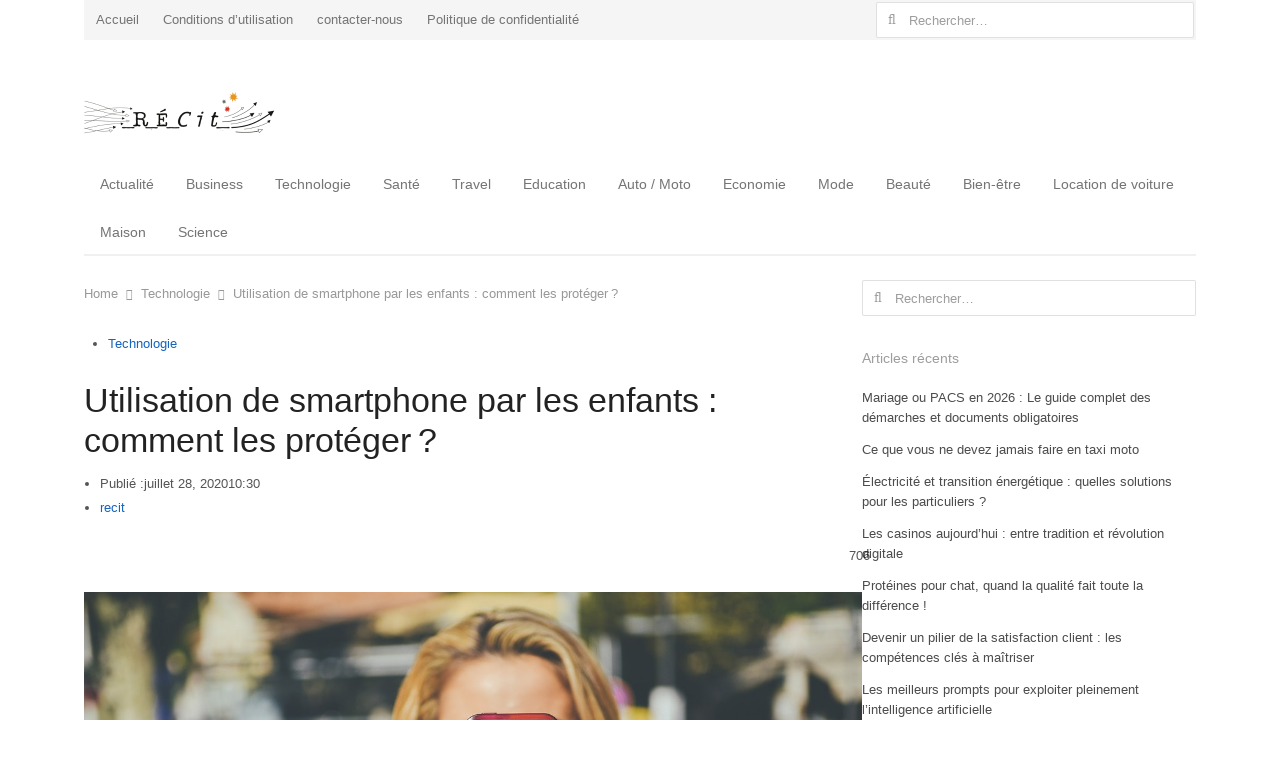

--- FILE ---
content_type: text/html; charset=UTF-8
request_url: https://www.recit.net/utilisation-de-smartphone-enfants-proteger/
body_size: 15647
content:
<!DOCTYPE html>
<html lang="fr-FR" prefix="og: http://ogp.me/ns#" class="no-js">
<head>

<meta name="google-site-verification" content="kK87LSrPOF9w17sy_212xDukudahl_eYKdgYIu2hnSA" />
	<meta charset="UTF-8">
	        <meta name="viewport" content="width=device-width, initial-scale=1, maximum-scale=1" />
    	<link rel="profile" href="https://gmpg.org/xfn/11">
	<link rel="pingback" href="https://www.recit.net/xmlrpc.php">
	<!--[if lt IE 9]>
	<script src="https://www.recit.net/wp-content/themes/newsplus/js/html5.js"></script>
	<![endif]-->
	<title>Utilisation de smartphone par les enfants : comment les protéger ? - Accueil -RECit.net | Actualités et Infos en France et dans le monde</title>
<meta name='robots' content='max-image-preview:large' />

<!-- This site is optimized with the Yoast SEO Premium plugin v4.8 - https://yoast.com/wordpress/plugins/seo/ -->
<link rel="canonical" href="https://www.recit.net/utilisation-de-smartphone-enfants-proteger/" />
<meta property="og:locale" content="fr_FR" />
<meta property="og:type" content="article" />
<meta property="og:title" content="Utilisation de smartphone par les enfants : comment les protéger ? - Accueil -RECit.net | Actualités et Infos en France et dans le monde" />
<meta property="og:description" content="De nos jours, les smartphones font partie intégrante du quotidien et même les enfants en réclament. Quand vous estimez qu’un enfant à l’âge de posséder un téléphone connecté, le plus dur est de pouvoir le protéger des travers. Découvrez dans cet article comment y parvenir. L’activation du contrôle parental via l’opérateur télécom Lorsque vous faites &hellip;" />
<meta property="og:url" content="https://www.recit.net/utilisation-de-smartphone-enfants-proteger/" />
<meta property="og:site_name" content="Accueil -RECit.net | Actualités et Infos en France et dans le monde" />
<meta property="article:publisher" content="https://www.facebook.com/recit.net/" />
<meta property="article:section" content="Technologie" />
<meta property="article:published_time" content="2020-07-28T10:30:11+00:00" />
<meta property="article:modified_time" content="2020-07-28T10:30:44+00:00" />
<meta property="og:updated_time" content="2020-07-28T10:30:44+00:00" />
<meta property="og:image" content="https://www.recit.net/wp-content/uploads/2020/07/2b6ed6f7c53e05eab4edf395d76c454b.jpeg" />
<meta property="og:image:width" content="1280" />
<meta property="og:image:height" content="854" />
<meta name="twitter:card" content="summary_large_image" />
<meta name="twitter:description" content="De nos jours, les smartphones font partie intégrante du quotidien et même les enfants en réclament. Quand vous estimez qu’un enfant à l’âge de posséder un téléphone connecté, le plus dur est de pouvoir le protéger des travers. Découvrez dans cet article comment y parvenir. L’activation du contrôle parental via l’opérateur télécom Lorsque vous faites [&hellip;]" />
<meta name="twitter:title" content="Utilisation de smartphone par les enfants : comment les protéger ? - Accueil -RECit.net | Actualités et Infos en France et dans le monde" />
<meta name="twitter:image" content="https://www.recit.net/wp-content/uploads/2020/07/2b6ed6f7c53e05eab4edf395d76c454b.jpeg" />
<meta property="DC.date.issued" content="2020-07-28T10:30:11+00:00" />
<!-- / Yoast SEO Premium plugin. -->

<link rel='dns-prefetch' href='//s.w.org' />
<link rel="alternate" type="application/rss+xml" title="Accueil -RECit.net | Actualités et Infos en France et dans le monde &raquo; Flux" href="https://www.recit.net/feed/" />
<link rel="alternate" type="application/rss+xml" title="Accueil -RECit.net | Actualités et Infos en France et dans le monde &raquo; Flux des commentaires" href="https://www.recit.net/comments/feed/" />
<script type="text/javascript">
window._wpemojiSettings = {"baseUrl":"https:\/\/s.w.org\/images\/core\/emoji\/13.1.0\/72x72\/","ext":".png","svgUrl":"https:\/\/s.w.org\/images\/core\/emoji\/13.1.0\/svg\/","svgExt":".svg","source":{"concatemoji":"https:\/\/www.recit.net\/wp-includes\/js\/wp-emoji-release.min.js?ver=5.9.12"}};
/*! This file is auto-generated */
!function(e,a,t){var n,r,o,i=a.createElement("canvas"),p=i.getContext&&i.getContext("2d");function s(e,t){var a=String.fromCharCode;p.clearRect(0,0,i.width,i.height),p.fillText(a.apply(this,e),0,0);e=i.toDataURL();return p.clearRect(0,0,i.width,i.height),p.fillText(a.apply(this,t),0,0),e===i.toDataURL()}function c(e){var t=a.createElement("script");t.src=e,t.defer=t.type="text/javascript",a.getElementsByTagName("head")[0].appendChild(t)}for(o=Array("flag","emoji"),t.supports={everything:!0,everythingExceptFlag:!0},r=0;r<o.length;r++)t.supports[o[r]]=function(e){if(!p||!p.fillText)return!1;switch(p.textBaseline="top",p.font="600 32px Arial",e){case"flag":return s([127987,65039,8205,9895,65039],[127987,65039,8203,9895,65039])?!1:!s([55356,56826,55356,56819],[55356,56826,8203,55356,56819])&&!s([55356,57332,56128,56423,56128,56418,56128,56421,56128,56430,56128,56423,56128,56447],[55356,57332,8203,56128,56423,8203,56128,56418,8203,56128,56421,8203,56128,56430,8203,56128,56423,8203,56128,56447]);case"emoji":return!s([10084,65039,8205,55357,56613],[10084,65039,8203,55357,56613])}return!1}(o[r]),t.supports.everything=t.supports.everything&&t.supports[o[r]],"flag"!==o[r]&&(t.supports.everythingExceptFlag=t.supports.everythingExceptFlag&&t.supports[o[r]]);t.supports.everythingExceptFlag=t.supports.everythingExceptFlag&&!t.supports.flag,t.DOMReady=!1,t.readyCallback=function(){t.DOMReady=!0},t.supports.everything||(n=function(){t.readyCallback()},a.addEventListener?(a.addEventListener("DOMContentLoaded",n,!1),e.addEventListener("load",n,!1)):(e.attachEvent("onload",n),a.attachEvent("onreadystatechange",function(){"complete"===a.readyState&&t.readyCallback()})),(n=t.source||{}).concatemoji?c(n.concatemoji):n.wpemoji&&n.twemoji&&(c(n.twemoji),c(n.wpemoji)))}(window,document,window._wpemojiSettings);
</script>
<style type="text/css">
img.wp-smiley,
img.emoji {
	display: inline !important;
	border: none !important;
	box-shadow: none !important;
	height: 1em !important;
	width: 1em !important;
	margin: 0 0.07em !important;
	vertical-align: -0.1em !important;
	background: none !important;
	padding: 0 !important;
}
</style>
	<link rel='stylesheet' id='newsplus-fontawesome-css'  href='https://www.recit.net/wp-content/plugins/newsplus-shortcodes/assets/css/font-awesome.min.css?ver=5.9.12' type='text/css' media='all' />
<link rel='stylesheet' id='newsplus-shortcodes-css'  href='https://www.recit.net/wp-content/plugins/newsplus-shortcodes/assets/css/newsplus-shortcodes.css?ver=5.9.12' type='text/css' media='all' />
<link rel='stylesheet' id='newsplus-owl-carousel-css'  href='https://www.recit.net/wp-content/plugins/newsplus-shortcodes/assets/css/owl.carousel.css' type='text/css' media='all' />
<link rel='stylesheet' id='newsplus-prettyphoto-css'  href='https://www.recit.net/wp-content/plugins/newsplus-shortcodes/assets/css/prettyPhoto.css' type='text/css' media='all' />
<link rel='stylesheet' id='wp-block-library-css'  href='https://www.recit.net/wp-includes/css/dist/block-library/style.min.css?ver=5.9.12' type='text/css' media='all' />
<style id='global-styles-inline-css' type='text/css'>
body{--wp--preset--color--black: #000000;--wp--preset--color--cyan-bluish-gray: #abb8c3;--wp--preset--color--white: #ffffff;--wp--preset--color--pale-pink: #f78da7;--wp--preset--color--vivid-red: #cf2e2e;--wp--preset--color--luminous-vivid-orange: #ff6900;--wp--preset--color--luminous-vivid-amber: #fcb900;--wp--preset--color--light-green-cyan: #7bdcb5;--wp--preset--color--vivid-green-cyan: #00d084;--wp--preset--color--pale-cyan-blue: #8ed1fc;--wp--preset--color--vivid-cyan-blue: #0693e3;--wp--preset--color--vivid-purple: #9b51e0;--wp--preset--gradient--vivid-cyan-blue-to-vivid-purple: linear-gradient(135deg,rgba(6,147,227,1) 0%,rgb(155,81,224) 100%);--wp--preset--gradient--light-green-cyan-to-vivid-green-cyan: linear-gradient(135deg,rgb(122,220,180) 0%,rgb(0,208,130) 100%);--wp--preset--gradient--luminous-vivid-amber-to-luminous-vivid-orange: linear-gradient(135deg,rgba(252,185,0,1) 0%,rgba(255,105,0,1) 100%);--wp--preset--gradient--luminous-vivid-orange-to-vivid-red: linear-gradient(135deg,rgba(255,105,0,1) 0%,rgb(207,46,46) 100%);--wp--preset--gradient--very-light-gray-to-cyan-bluish-gray: linear-gradient(135deg,rgb(238,238,238) 0%,rgb(169,184,195) 100%);--wp--preset--gradient--cool-to-warm-spectrum: linear-gradient(135deg,rgb(74,234,220) 0%,rgb(151,120,209) 20%,rgb(207,42,186) 40%,rgb(238,44,130) 60%,rgb(251,105,98) 80%,rgb(254,248,76) 100%);--wp--preset--gradient--blush-light-purple: linear-gradient(135deg,rgb(255,206,236) 0%,rgb(152,150,240) 100%);--wp--preset--gradient--blush-bordeaux: linear-gradient(135deg,rgb(254,205,165) 0%,rgb(254,45,45) 50%,rgb(107,0,62) 100%);--wp--preset--gradient--luminous-dusk: linear-gradient(135deg,rgb(255,203,112) 0%,rgb(199,81,192) 50%,rgb(65,88,208) 100%);--wp--preset--gradient--pale-ocean: linear-gradient(135deg,rgb(255,245,203) 0%,rgb(182,227,212) 50%,rgb(51,167,181) 100%);--wp--preset--gradient--electric-grass: linear-gradient(135deg,rgb(202,248,128) 0%,rgb(113,206,126) 100%);--wp--preset--gradient--midnight: linear-gradient(135deg,rgb(2,3,129) 0%,rgb(40,116,252) 100%);--wp--preset--duotone--dark-grayscale: url('#wp-duotone-dark-grayscale');--wp--preset--duotone--grayscale: url('#wp-duotone-grayscale');--wp--preset--duotone--purple-yellow: url('#wp-duotone-purple-yellow');--wp--preset--duotone--blue-red: url('#wp-duotone-blue-red');--wp--preset--duotone--midnight: url('#wp-duotone-midnight');--wp--preset--duotone--magenta-yellow: url('#wp-duotone-magenta-yellow');--wp--preset--duotone--purple-green: url('#wp-duotone-purple-green');--wp--preset--duotone--blue-orange: url('#wp-duotone-blue-orange');--wp--preset--font-size--small: 13px;--wp--preset--font-size--medium: 20px;--wp--preset--font-size--large: 36px;--wp--preset--font-size--x-large: 42px;}.has-black-color{color: var(--wp--preset--color--black) !important;}.has-cyan-bluish-gray-color{color: var(--wp--preset--color--cyan-bluish-gray) !important;}.has-white-color{color: var(--wp--preset--color--white) !important;}.has-pale-pink-color{color: var(--wp--preset--color--pale-pink) !important;}.has-vivid-red-color{color: var(--wp--preset--color--vivid-red) !important;}.has-luminous-vivid-orange-color{color: var(--wp--preset--color--luminous-vivid-orange) !important;}.has-luminous-vivid-amber-color{color: var(--wp--preset--color--luminous-vivid-amber) !important;}.has-light-green-cyan-color{color: var(--wp--preset--color--light-green-cyan) !important;}.has-vivid-green-cyan-color{color: var(--wp--preset--color--vivid-green-cyan) !important;}.has-pale-cyan-blue-color{color: var(--wp--preset--color--pale-cyan-blue) !important;}.has-vivid-cyan-blue-color{color: var(--wp--preset--color--vivid-cyan-blue) !important;}.has-vivid-purple-color{color: var(--wp--preset--color--vivid-purple) !important;}.has-black-background-color{background-color: var(--wp--preset--color--black) !important;}.has-cyan-bluish-gray-background-color{background-color: var(--wp--preset--color--cyan-bluish-gray) !important;}.has-white-background-color{background-color: var(--wp--preset--color--white) !important;}.has-pale-pink-background-color{background-color: var(--wp--preset--color--pale-pink) !important;}.has-vivid-red-background-color{background-color: var(--wp--preset--color--vivid-red) !important;}.has-luminous-vivid-orange-background-color{background-color: var(--wp--preset--color--luminous-vivid-orange) !important;}.has-luminous-vivid-amber-background-color{background-color: var(--wp--preset--color--luminous-vivid-amber) !important;}.has-light-green-cyan-background-color{background-color: var(--wp--preset--color--light-green-cyan) !important;}.has-vivid-green-cyan-background-color{background-color: var(--wp--preset--color--vivid-green-cyan) !important;}.has-pale-cyan-blue-background-color{background-color: var(--wp--preset--color--pale-cyan-blue) !important;}.has-vivid-cyan-blue-background-color{background-color: var(--wp--preset--color--vivid-cyan-blue) !important;}.has-vivid-purple-background-color{background-color: var(--wp--preset--color--vivid-purple) !important;}.has-black-border-color{border-color: var(--wp--preset--color--black) !important;}.has-cyan-bluish-gray-border-color{border-color: var(--wp--preset--color--cyan-bluish-gray) !important;}.has-white-border-color{border-color: var(--wp--preset--color--white) !important;}.has-pale-pink-border-color{border-color: var(--wp--preset--color--pale-pink) !important;}.has-vivid-red-border-color{border-color: var(--wp--preset--color--vivid-red) !important;}.has-luminous-vivid-orange-border-color{border-color: var(--wp--preset--color--luminous-vivid-orange) !important;}.has-luminous-vivid-amber-border-color{border-color: var(--wp--preset--color--luminous-vivid-amber) !important;}.has-light-green-cyan-border-color{border-color: var(--wp--preset--color--light-green-cyan) !important;}.has-vivid-green-cyan-border-color{border-color: var(--wp--preset--color--vivid-green-cyan) !important;}.has-pale-cyan-blue-border-color{border-color: var(--wp--preset--color--pale-cyan-blue) !important;}.has-vivid-cyan-blue-border-color{border-color: var(--wp--preset--color--vivid-cyan-blue) !important;}.has-vivid-purple-border-color{border-color: var(--wp--preset--color--vivid-purple) !important;}.has-vivid-cyan-blue-to-vivid-purple-gradient-background{background: var(--wp--preset--gradient--vivid-cyan-blue-to-vivid-purple) !important;}.has-light-green-cyan-to-vivid-green-cyan-gradient-background{background: var(--wp--preset--gradient--light-green-cyan-to-vivid-green-cyan) !important;}.has-luminous-vivid-amber-to-luminous-vivid-orange-gradient-background{background: var(--wp--preset--gradient--luminous-vivid-amber-to-luminous-vivid-orange) !important;}.has-luminous-vivid-orange-to-vivid-red-gradient-background{background: var(--wp--preset--gradient--luminous-vivid-orange-to-vivid-red) !important;}.has-very-light-gray-to-cyan-bluish-gray-gradient-background{background: var(--wp--preset--gradient--very-light-gray-to-cyan-bluish-gray) !important;}.has-cool-to-warm-spectrum-gradient-background{background: var(--wp--preset--gradient--cool-to-warm-spectrum) !important;}.has-blush-light-purple-gradient-background{background: var(--wp--preset--gradient--blush-light-purple) !important;}.has-blush-bordeaux-gradient-background{background: var(--wp--preset--gradient--blush-bordeaux) !important;}.has-luminous-dusk-gradient-background{background: var(--wp--preset--gradient--luminous-dusk) !important;}.has-pale-ocean-gradient-background{background: var(--wp--preset--gradient--pale-ocean) !important;}.has-electric-grass-gradient-background{background: var(--wp--preset--gradient--electric-grass) !important;}.has-midnight-gradient-background{background: var(--wp--preset--gradient--midnight) !important;}.has-small-font-size{font-size: var(--wp--preset--font-size--small) !important;}.has-medium-font-size{font-size: var(--wp--preset--font-size--medium) !important;}.has-large-font-size{font-size: var(--wp--preset--font-size--large) !important;}.has-x-large-font-size{font-size: var(--wp--preset--font-size--x-large) !important;}
</style>
<link rel='stylesheet' id='anthemes_shortcode_styles-css'  href='https://www.recit.net/wp-content/plugins/anthemes-shortcodes/includes/css/anthemes-shortcodes.css?ver=5.9.12' type='text/css' media='all' />
<link rel='stylesheet' id='contact-form-7-css'  href='https://www.recit.net/wp-content/plugins/contact-form-7/includes/css/styles.css?ver=5.5.6' type='text/css' media='all' />
<link rel='stylesheet' id='dashicons-css'  href='https://www.recit.net/wp-includes/css/dashicons.min.css?ver=5.9.12' type='text/css' media='all' />
<link rel='stylesheet' id='post-views-counter-frontend-css'  href='https://www.recit.net/wp-content/plugins/post-views-counter/css/frontend.css?ver=1.3.11' type='text/css' media='all' />
<link rel='stylesheet' id='thumbs_rating_styles-css'  href='https://www.recit.net/wp-content/plugins/thumbs-rating/css/style.css?ver=1.0.0' type='text/css' media='all' />
<link rel='stylesheet' id='wp-pagenavi-css'  href='https://www.recit.net/wp-content/plugins/wp-pagenavi/pagenavi-css.css?ver=2.70' type='text/css' media='all' />
<link rel='stylesheet' id='wp_review-style-css'  href='https://www.recit.net/wp-content/plugins/wp-review/public/css/wp-review.css?ver=5.3.5' type='text/css' media='all' />
<link rel='stylesheet' id='newsplus-style-css'  href='https://www.recit.net/wp-content/themes/newsplus/style.css?ver=5.9.12' type='text/css' media='all' />
<!--[if lt IE 9]>
<link rel='stylesheet' id='newsplus-ie-css'  href='https://www.recit.net/wp-content/themes/newsplus/css/ie.css?ver=5.9.12' type='text/css' media='all' />
<![endif]-->
<link rel='stylesheet' id='newsplus-responsive-css'  href='https://www.recit.net/wp-content/themes/newsplus/responsive.css?ver=5.9.12' type='text/css' media='all' />
<link rel='stylesheet' id='newsplus-user-css'  href='https://www.recit.net/wp-content/themes/newsplus/user.css?ver=5.9.12' type='text/css' media='all' />
<link rel='stylesheet' id='kc-general-css'  href='https://www.recit.net/wp-content/plugins/kingcomposer/assets/frontend/css/kingcomposer.min.css?ver=2.9.6' type='text/css' media='all' />
<link rel='stylesheet' id='kc-animate-css'  href='https://www.recit.net/wp-content/plugins/kingcomposer/assets/css/animate.css?ver=2.9.6' type='text/css' media='all' />
<link rel='stylesheet' id='kc-icon-1-css'  href='https://www.recit.net/wp-content/plugins/kingcomposer/assets/css/icons.css?ver=2.9.6' type='text/css' media='all' />
<script type='text/javascript' src='https://www.recit.net/wp-includes/js/jquery/jquery.min.js?ver=3.6.0' id='jquery-core-js'></script>
<script type='text/javascript' src='https://www.recit.net/wp-includes/js/jquery/jquery-migrate.min.js?ver=3.3.2' id='jquery-migrate-js'></script>
<script type='text/javascript' id='thumbs_rating_scripts-js-extra'>
/* <![CDATA[ */
var thumbs_rating_ajax = {"ajax_url":"https:\/\/www.recit.net\/wp-admin\/admin-ajax.php","nonce":"1e2aa8c4c7"};
/* ]]> */
</script>
<script type='text/javascript' src='https://www.recit.net/wp-content/plugins/thumbs-rating/js/general.js?ver=4.0.1' id='thumbs_rating_scripts-js'></script>
<link rel="https://api.w.org/" href="https://www.recit.net/wp-json/" /><link rel="alternate" type="application/json" href="https://www.recit.net/wp-json/wp/v2/posts/3243" /><link rel="EditURI" type="application/rsd+xml" title="RSD" href="https://www.recit.net/xmlrpc.php?rsd" />
<link rel="wlwmanifest" type="application/wlwmanifest+xml" href="https://www.recit.net/wp-includes/wlwmanifest.xml" /> 
<meta name="generator" content="WordPress 5.9.12" />
<link rel='shortlink' href='https://www.recit.net/?p=3243' />
<link rel="alternate" type="application/json+oembed" href="https://www.recit.net/wp-json/oembed/1.0/embed?url=https%3A%2F%2Fwww.recit.net%2Futilisation-de-smartphone-enfants-proteger%2F" />
<link rel="alternate" type="text/xml+oembed" href="https://www.recit.net/wp-json/oembed/1.0/embed?url=https%3A%2F%2Fwww.recit.net%2Futilisation-de-smartphone-enfants-proteger%2F&#038;format=xml" />
<script type="text/javascript">var kc_script_data={ajax_url:"https://www.recit.net/wp-admin/admin-ajax.php"}</script>		<style type="text/css">
			.primary-nav {
				background-color:;
			}
			ul.nav-menu > li > a {
				text-shadow: none;
				color:;
			}
			.primary-nav li:hover > a {
				color:;
				border-bottom-color: ;
			}
			ul.nav-menu > li.current-menu-item > a,
			ul.nav-menu > li.current-menu-ancestor > a,
			ul.nav-menu > li.current_page_item > a,
			ul.nav-menu > li.current_page_ancestor > a {
				border-bottom-color: ;
				color:  ;
			}
			.primary-nav li ul {
				background-color:;
			}
			.primary-nav li ul li a {
				color:;
			}
			.primary-nav li ul li:hover > a {
				color:;
				background-color:;
			}
			.sb-title {
				color:;
			}
			#secondary {
				color:;
				background-color:;
			}
			#secondary .sep {
				color:;
			}
			#secondary .widget a,
			#secondary .widget ul a {
				color:;
			}
			#secondary .widget a:hover,
			#secondary .widget ul a:hover {
				color:;
			}
			.sc-title {
				color:;
			}
			#secondary .widget ul li,
			#secondary .post-list > li:after {
				border-bottom-color: ;
			}
		
			#secondary .widget ul ul {
				border-top-color: ;
			}
			#footer {
				color:;
				background-color:;
			}
			body.is-stretched.custom-background {
				background-color:;
			}
			#footer a {
				color:;
			}
			#footer a:hover {
				color:;
			}
		</style>
				<style type="text/css">
		.sp-label-archive { color:;background:;}.sp-post .entry-content, .sp-post .card-content, .sp-post.entry-classic{background:;}.main-row,.two-sidebars .primary-row { margin: 0 -0px; }#primary:not(.full-width), #container, #sidebar, .two-sidebars #content, .two-sidebars #sidebar-b, .entry-header.full-header, .ad-area-above-content { padding: 0 0px; }		</style>
		<!--[if lt IE 9]>
	<script src="https://html5shim.googlecode.com/svn/trunk/html5.js"></script>
	<![endif]-->

		<style>
			#wp-admin-bar-pvc-post-views .pvc-graph-container { padding-top: 6px; padding-bottom: 6px; position: relative; display: block; height: 100%; box-sizing: border-box; }
			#wp-admin-bar-pvc-post-views .pvc-line-graph {
				display: inline-block;
				width: 1px;
				margin-right: 1px;
				background-color: #ccc;
				vertical-align: baseline;
			}
			#wp-admin-bar-pvc-post-views .pvc-line-graph:hover { background-color: #eee; }
			#wp-admin-bar-pvc-post-views .pvc-line-graph-0 { height: 1% }
			#wp-admin-bar-pvc-post-views .pvc-line-graph-1 { height: 5% }
			#wp-admin-bar-pvc-post-views .pvc-line-graph-2 { height: 10% }
			#wp-admin-bar-pvc-post-views .pvc-line-graph-3 { height: 15% }
			#wp-admin-bar-pvc-post-views .pvc-line-graph-4 { height: 20% }
			#wp-admin-bar-pvc-post-views .pvc-line-graph-5 { height: 25% }
			#wp-admin-bar-pvc-post-views .pvc-line-graph-6 { height: 30% }
			#wp-admin-bar-pvc-post-views .pvc-line-graph-7 { height: 35% }
			#wp-admin-bar-pvc-post-views .pvc-line-graph-8 { height: 40% }
			#wp-admin-bar-pvc-post-views .pvc-line-graph-9 { height: 45% }
			#wp-admin-bar-pvc-post-views .pvc-line-graph-10 { height: 50% }
			#wp-admin-bar-pvc-post-views .pvc-line-graph-11 { height: 55% }
			#wp-admin-bar-pvc-post-views .pvc-line-graph-12 { height: 60% }
			#wp-admin-bar-pvc-post-views .pvc-line-graph-13 { height: 65% }
			#wp-admin-bar-pvc-post-views .pvc-line-graph-14 { height: 70% }
			#wp-admin-bar-pvc-post-views .pvc-line-graph-15 { height: 75% }
			#wp-admin-bar-pvc-post-views .pvc-line-graph-16 { height: 80% }
			#wp-admin-bar-pvc-post-views .pvc-line-graph-17 { height: 85% }
			#wp-admin-bar-pvc-post-views .pvc-line-graph-18 { height: 90% }
			#wp-admin-bar-pvc-post-views .pvc-line-graph-19 { height: 95% }
			#wp-admin-bar-pvc-post-views .pvc-line-graph-20 { height: 100% }
		</style><style type="text/css"></style></head>

<body class="post-template-default single single-post postid-3243 single-format-standard kc-css-system is-boxed split-70-30 layout-ca scheme-customizer">
	<svg xmlns="http://www.w3.org/2000/svg" viewBox="0 0 0 0" width="0" height="0" focusable="false" role="none" style="visibility: hidden; position: absolute; left: -9999px; overflow: hidden;" ><defs><filter id="wp-duotone-dark-grayscale"><feColorMatrix color-interpolation-filters="sRGB" type="matrix" values=" .299 .587 .114 0 0 .299 .587 .114 0 0 .299 .587 .114 0 0 .299 .587 .114 0 0 " /><feComponentTransfer color-interpolation-filters="sRGB" ><feFuncR type="table" tableValues="0 0.49803921568627" /><feFuncG type="table" tableValues="0 0.49803921568627" /><feFuncB type="table" tableValues="0 0.49803921568627" /><feFuncA type="table" tableValues="1 1" /></feComponentTransfer><feComposite in2="SourceGraphic" operator="in" /></filter></defs></svg><svg xmlns="http://www.w3.org/2000/svg" viewBox="0 0 0 0" width="0" height="0" focusable="false" role="none" style="visibility: hidden; position: absolute; left: -9999px; overflow: hidden;" ><defs><filter id="wp-duotone-grayscale"><feColorMatrix color-interpolation-filters="sRGB" type="matrix" values=" .299 .587 .114 0 0 .299 .587 .114 0 0 .299 .587 .114 0 0 .299 .587 .114 0 0 " /><feComponentTransfer color-interpolation-filters="sRGB" ><feFuncR type="table" tableValues="0 1" /><feFuncG type="table" tableValues="0 1" /><feFuncB type="table" tableValues="0 1" /><feFuncA type="table" tableValues="1 1" /></feComponentTransfer><feComposite in2="SourceGraphic" operator="in" /></filter></defs></svg><svg xmlns="http://www.w3.org/2000/svg" viewBox="0 0 0 0" width="0" height="0" focusable="false" role="none" style="visibility: hidden; position: absolute; left: -9999px; overflow: hidden;" ><defs><filter id="wp-duotone-purple-yellow"><feColorMatrix color-interpolation-filters="sRGB" type="matrix" values=" .299 .587 .114 0 0 .299 .587 .114 0 0 .299 .587 .114 0 0 .299 .587 .114 0 0 " /><feComponentTransfer color-interpolation-filters="sRGB" ><feFuncR type="table" tableValues="0.54901960784314 0.98823529411765" /><feFuncG type="table" tableValues="0 1" /><feFuncB type="table" tableValues="0.71764705882353 0.25490196078431" /><feFuncA type="table" tableValues="1 1" /></feComponentTransfer><feComposite in2="SourceGraphic" operator="in" /></filter></defs></svg><svg xmlns="http://www.w3.org/2000/svg" viewBox="0 0 0 0" width="0" height="0" focusable="false" role="none" style="visibility: hidden; position: absolute; left: -9999px; overflow: hidden;" ><defs><filter id="wp-duotone-blue-red"><feColorMatrix color-interpolation-filters="sRGB" type="matrix" values=" .299 .587 .114 0 0 .299 .587 .114 0 0 .299 .587 .114 0 0 .299 .587 .114 0 0 " /><feComponentTransfer color-interpolation-filters="sRGB" ><feFuncR type="table" tableValues="0 1" /><feFuncG type="table" tableValues="0 0.27843137254902" /><feFuncB type="table" tableValues="0.5921568627451 0.27843137254902" /><feFuncA type="table" tableValues="1 1" /></feComponentTransfer><feComposite in2="SourceGraphic" operator="in" /></filter></defs></svg><svg xmlns="http://www.w3.org/2000/svg" viewBox="0 0 0 0" width="0" height="0" focusable="false" role="none" style="visibility: hidden; position: absolute; left: -9999px; overflow: hidden;" ><defs><filter id="wp-duotone-midnight"><feColorMatrix color-interpolation-filters="sRGB" type="matrix" values=" .299 .587 .114 0 0 .299 .587 .114 0 0 .299 .587 .114 0 0 .299 .587 .114 0 0 " /><feComponentTransfer color-interpolation-filters="sRGB" ><feFuncR type="table" tableValues="0 0" /><feFuncG type="table" tableValues="0 0.64705882352941" /><feFuncB type="table" tableValues="0 1" /><feFuncA type="table" tableValues="1 1" /></feComponentTransfer><feComposite in2="SourceGraphic" operator="in" /></filter></defs></svg><svg xmlns="http://www.w3.org/2000/svg" viewBox="0 0 0 0" width="0" height="0" focusable="false" role="none" style="visibility: hidden; position: absolute; left: -9999px; overflow: hidden;" ><defs><filter id="wp-duotone-magenta-yellow"><feColorMatrix color-interpolation-filters="sRGB" type="matrix" values=" .299 .587 .114 0 0 .299 .587 .114 0 0 .299 .587 .114 0 0 .299 .587 .114 0 0 " /><feComponentTransfer color-interpolation-filters="sRGB" ><feFuncR type="table" tableValues="0.78039215686275 1" /><feFuncG type="table" tableValues="0 0.94901960784314" /><feFuncB type="table" tableValues="0.35294117647059 0.47058823529412" /><feFuncA type="table" tableValues="1 1" /></feComponentTransfer><feComposite in2="SourceGraphic" operator="in" /></filter></defs></svg><svg xmlns="http://www.w3.org/2000/svg" viewBox="0 0 0 0" width="0" height="0" focusable="false" role="none" style="visibility: hidden; position: absolute; left: -9999px; overflow: hidden;" ><defs><filter id="wp-duotone-purple-green"><feColorMatrix color-interpolation-filters="sRGB" type="matrix" values=" .299 .587 .114 0 0 .299 .587 .114 0 0 .299 .587 .114 0 0 .299 .587 .114 0 0 " /><feComponentTransfer color-interpolation-filters="sRGB" ><feFuncR type="table" tableValues="0.65098039215686 0.40392156862745" /><feFuncG type="table" tableValues="0 1" /><feFuncB type="table" tableValues="0.44705882352941 0.4" /><feFuncA type="table" tableValues="1 1" /></feComponentTransfer><feComposite in2="SourceGraphic" operator="in" /></filter></defs></svg><svg xmlns="http://www.w3.org/2000/svg" viewBox="0 0 0 0" width="0" height="0" focusable="false" role="none" style="visibility: hidden; position: absolute; left: -9999px; overflow: hidden;" ><defs><filter id="wp-duotone-blue-orange"><feColorMatrix color-interpolation-filters="sRGB" type="matrix" values=" .299 .587 .114 0 0 .299 .587 .114 0 0 .299 .587 .114 0 0 .299 .587 .114 0 0 " /><feComponentTransfer color-interpolation-filters="sRGB" ><feFuncR type="table" tableValues="0.098039215686275 1" /><feFuncG type="table" tableValues="0 0.66274509803922" /><feFuncB type="table" tableValues="0.84705882352941 0.41960784313725" /><feFuncA type="table" tableValues="1 1" /></feComponentTransfer><feComposite in2="SourceGraphic" operator="in" /></filter></defs></svg>    <div id="page" class="hfeed site clear">
            <div id="utility-top" class="top-nav">
            <div class="wrap clear">
                                <nav id="optional-nav" class="secondary-nav">
                    <div class="sec-menu clear"><ul>
<li class="page_item page-item-6406"><a href="https://www.recit.net/">Accueil</a></li>
<li class="page_item page-item-161"><a href="https://www.recit.net/conditions-dutilisation/">Conditions d’utilisation</a></li>
<li class="page_item page-item-492"><a href="https://www.recit.net/contacter-nous/">contacter-nous</a></li>
<li class="page_item page-item-158"><a href="https://www.recit.net/politique-de-confidentialite/">Politique de confidentialité</a></li>
</ul></div>
                </nav><!-- #optional-nav -->
                                <div id="search-bar" role="complementary">
                    <form role="search" method="get" class="search-form" action="https://www.recit.net/">
				<label>
					<span class="screen-reader-text">Rechercher :</span>
					<input type="search" class="search-field" placeholder="Rechercher…" value="" name="s" />
				</label>
				<input type="submit" class="search-submit" value="Rechercher" />
			</form>                </div><!-- #search-bar -->
                            </div><!-- .top-nav .wrap -->
        </div><!-- .top-nav-->
		            <header id="header" class="site-header">
                <div class="wrap full-width clear">    
                    <div class="brand column one-fourth">
        <h4 class="site-title"><a href="https://www.recit.net/" title="Accueil -RECit.net | Actualités et Infos en France et dans le monde" rel="home"><img src="https://www.recit.net/wp-content/uploads/2018/02/010615cbd6365bc71831adc20eb83ae9.png" srcset="https://www.recit.net/wp-content/uploads/2018/02/010615cbd6365bc71831adc20eb83ae9.png 1x, https://www.recit.net/wp-content/uploads/2018/02/010615cbd6365bc71831adc20eb83ae9.png 2x" alt="Accueil -RECit.net | Actualités et Infos en France et dans le monde" /></a></h4>    </div><!-- .column one-third -->
                </div><!-- #header .wrap -->
            </header><!-- #header -->
        					<div id="responsive-menu" class="resp-main">
                        <div class="wrap">
							                         
                            <h3 class="menu-button"><span class="screen-reader-text">Menu</span>Menu<span class="toggle-icon"><span class="bar-1"></span><span class="bar-2"></span><span class="bar-3"></span></span></h3>
                        </div><!-- /.wrap -->
						<nav class="menu-drop"></nav><!-- /.menu-drop -->                        
					</div><!-- /#responsive-menu -->
				            <nav id="main-nav" class="primary-nav">
                <div class="wrap clearfix">
                    <ul id="menu-fv" class="nav-menu clear"><li id="menu-item-6529" class="menu-item menu-item-type-taxonomy menu-item-object-category menu-item-6529"><a href="https://www.recit.net/category/actualite/">Actualité</a></li>
<li id="menu-item-6530" class="menu-item menu-item-type-taxonomy menu-item-object-category menu-item-6530"><a href="https://www.recit.net/category/business/">Business</a></li>
<li id="menu-item-6531" class="menu-item menu-item-type-taxonomy menu-item-object-category current-post-ancestor current-menu-parent current-post-parent menu-item-6531"><a href="https://www.recit.net/category/technologie/">Technologie</a></li>
<li id="menu-item-6532" class="menu-item menu-item-type-taxonomy menu-item-object-category menu-item-6532"><a href="https://www.recit.net/category/sante/">Santé</a></li>
<li id="menu-item-6533" class="menu-item menu-item-type-taxonomy menu-item-object-category menu-item-6533"><a href="https://www.recit.net/category/travel/">Travel</a></li>
<li id="menu-item-6534" class="menu-item menu-item-type-taxonomy menu-item-object-category menu-item-6534"><a href="https://www.recit.net/category/education/">Education</a></li>
<li id="menu-item-6535" class="menu-item menu-item-type-taxonomy menu-item-object-category menu-item-6535"><a href="https://www.recit.net/category/auto-moto/">Auto / Moto</a></li>
<li id="menu-item-6536" class="menu-item menu-item-type-taxonomy menu-item-object-category menu-item-6536"><a href="https://www.recit.net/category/economie/">Economie</a></li>
<li id="menu-item-6537" class="menu-item menu-item-type-taxonomy menu-item-object-category menu-item-6537"><a href="https://www.recit.net/category/mode/">Mode</a></li>
<li id="menu-item-6538" class="menu-item menu-item-type-taxonomy menu-item-object-category menu-item-6538"><a href="https://www.recit.net/category/beaute/">Beauté</a></li>
<li id="menu-item-6539" class="menu-item menu-item-type-taxonomy menu-item-object-category menu-item-6539"><a href="https://www.recit.net/category/bien-etre/">Bien-être</a></li>
<li id="menu-item-6540" class="menu-item menu-item-type-taxonomy menu-item-object-category menu-item-6540"><a href="https://www.recit.net/category/location-de-voiture/">Location de voiture</a></li>
<li id="menu-item-6541" class="menu-item menu-item-type-taxonomy menu-item-object-category menu-item-6541"><a href="https://www.recit.net/category/maison/">Maison</a></li>
<li id="menu-item-6542" class="menu-item menu-item-type-taxonomy menu-item-object-category menu-item-6542"><a href="https://www.recit.net/category/science/">Science</a></li>
</ul>     
                    
                </div><!-- .primary-nav .wrap -->
            </nav><!-- #main-nav -->
		
		        <div id="main">
            <div class="wrap clearfix">
            	<div class="main-row clearfix"><div id="primary" class="site-content">
	<div class="primary-row">
        <div id="content" role="main">
			<ol itemscope itemtype="https://schema.org/BreadcrumbList" class="breadcrumbs"><li itemprop="itemListElement" itemscope itemtype="https://schema.org/ListItem"><a itemprop="item" href="https://www.recit.net"><span itemprop="name">Home</span></a><meta itemprop="position" content="1" /></li><li itemprop="itemListElement" itemscope itemtype="https://schema.org/ListItem"><a itemprop="item" href="https://www.recit.net/category/technologie/"><span itemprop="name">Technologie</span></a><meta itemprop="position" content="2" /></li><li itemprop="itemListElement" itemscope itemtype="https://schema.org/ListItem"><span itemprop="name">Utilisation de smartphone par les enfants : comment les protéger ?</span><meta itemprop="position" content="3" /></ol>
                    <article  id="post-3243" class="newsplus main-article post-3243 post type-post status-publish format-standard has-post-thumbnail hentry category-technologie">
                                                <header class="entry-header single-meta">
                                <aside class="meta-row cat-row"><div class="meta-col"><ul class="post-categories"><li><a href="https://www.recit.net/category/technologie/">Technologie</a></li></ul></div></aside><h1 class="entry-title">Utilisation de smartphone par les enfants : comment les protéger ?</h1><aside class="meta-row row-3"><div class="meta-col col-60"><ul class="entry-meta"><li class="post-time"><span class="published-label">Publié :</span><span class="posted-on"><time class="entry-date" datetime="2020-07-28T10:30:11+00:00">juillet 28, 2020<span class="sep time-sep"></span><span class="publish-time">10:30  </span></time></span></li><li class="post-author"><span class="screen-reader-text">Author </span><a href="https://www.recit.net/author/mdinaoui/">recit</a></li></ul></div><div class="meta-col col-40 text-right"><span class="post-views">706</span></div></aside><div class="single-post-thumb"><img src="https://www.recit.net/wp-content/uploads/2020/07/2b6ed6f7c53e05eab4edf395d76c454b.jpeg" class="attachment-post-thumbnail wp-post-image" alt="2b6ed6f7c53e05eab4edf395d76c454b.jpeg"></div>                            </header>
                        
                        <div class="entry-content articlebody">
                            <p>De nos jours, les smartphones font partie intégrante du quotidien et même les enfants en réclament. Quand vous estimez qu’un enfant à l’âge de posséder un téléphone connecté, le plus dur est de pouvoir le protéger des travers. Découvrez dans cet article comment y parvenir.</p>
<h2>L’activation du contrôle parental via l’opérateur télécom</h2>
<p>Lorsque vous faites le choix d’offrir un smartphone à un enfant pas encore majeur, il est de votre responsabilité de pouvoir le protéger des dangers qui le guettent. Pour ce faire, la première chose à faire est d’activer un contrôle parental avec l’aide de l’opérateur télécom. En effet, vous devez savoir que chaque opérateur le propose soit à la demande ou à l’ouverture de la ligne et gratuitement généralement. Cela permet d’empêcher tout accès à Internet et de pouvoir limiter les contenus selon l’âge de l’enfant. C’est sans aucun doute l’un des meilleurs moyens de <a href="https://spyfer.info/compatibilite/logiciel-espion-iphone-gratuit/">surveiller l’iphone de son enfant</a> et lui éviter d’avoir accès à des services inappropriés.</p>
<h2>Sensibiliser l’enfant plutôt qu’interdire</h2>
<p>Si vous souhaitez protéger votre enfant à qui vous avez offert un smartphone, les solutions ne manquent pas. Que ce soit les options de contrôle ou de blocage, rien n’est infaillible et il est possible de les déjouer. De ce fait, la meilleure chose à faire est de dialoguer avec votre enfant et le sensibiliser par rapport aux dangers qu’il court. Faites-lui voir l’importance de bien réfléchir avant d’envoyer un mail ou un SMS. Il est aussi important de l’encourager à ignorer totalement les messages reçus de personnes qu’il ne connait pas et surtout à ne donner son numéro à personne en dehors de la famille et de ses amis. Une sensibilisation devra également se faire sur les images qu’il compte publier sur les réseaux sociaux. La clé pour protéger votre enfant, c’est la communication.</p>
<div class="post-views post-3243 entry-meta">
				<span class="post-views-icon dashicons dashicons-chart-bar"></span>
				<span class="post-views-label">Post Views:</span>
				<span class="post-views-count">706</span>
			</div>                        </div><!-- .entry-content -->

                        <footer class="entry-footer">
                                                    </footer><!-- .entry-footer -->
                    </article><!-- #post-3243 -->

                    
	<nav class="navigation post-navigation" aria-label="Publications">
		<h2 class="screen-reader-text">Navigation de l’article</h2>
		<div class="nav-links"><div class="nav-previous"><a href="https://www.recit.net/location-de-vehicules-chers-saint-pierre/" rel="prev"><span class="meta-nav" aria-hidden="true">Précédente</span> <span class="screen-reader-text">Post précédent:</span> <span class="post-title">La location de véhicules pas chers Saint Pierre</span></a></div><div class="nav-next"><a href="https://www.recit.net/les-services-voa/" rel="next"><span class="meta-nav" aria-hidden="true">Suivante</span> <span class="screen-reader-text">Prochain article:</span> <span class="post-title">Les services VOA</span></a></div></div>
	</nav>
    <h3 class="related-posts-heading">Vous aimerez peut-être aussi...</h3>
    <div class="related-posts grid-row clear">
		                <article id="post-1274" class="newsplus entry-grid col2 first-grid post-1274 post type-post status-publish format-standard has-post-thumbnail hentry category-technologie">
                    <div class="post-thumb"><a href="https://www.recit.net/quest-quun-vpn/" title="Qu&rsquo;est-ce qu&rsquo;un VPN?"><img src="https://www.recit.net/wp-content/uploads/2019/05/maxresdefault.jpg" class="attachment-post-thumbnail wp-post-image" alt="maxresdefault.jpg"></a></div><div class="entry-content"><aside class="meta-row cat-row"><div class="meta-col"><ul class="post-categories"><li><a href="https://www.recit.net/category/technologie/">Technologie</a></li></ul></div></aside>                        <h2 class="entry-title"><a href="https://www.recit.net/quest-quun-vpn/" title="Qu&rsquo;est-ce qu&rsquo;un VPN?">Qu&rsquo;est-ce qu&rsquo;un VPN?</a></h2>
                                                    <p class="post-excerpt">
                                &hellip;                            </p>
                        <aside class="meta-row row-3"><div class="meta-col col-60"><ul class="entry-meta"><li class="post-time"><span class="published-label">Publié :</span><span class="posted-on"><time class="entry-date" datetime="2019-05-22T01:22:37+00:00">mai 22, 2019<span class="sep time-sep"></span><span class="publish-time">1:22  </span></time></span></li><li class="post-author"><span class="screen-reader-text">Author </span><a href="https://www.recit.net/author/mdinaoui/">recit</a></li></ul></div><div class="meta-col col-40 text-right"><span class="post-views">733</span></div></aside>                    </div><!-- /.entry-content -->
                </article>
                            <article id="post-866" class="newsplus entry-grid col2 last-grid post-866 post type-post status-publish format-standard has-post-thumbnail hentry category-technologie">
                    <div class="post-thumb"><a href="https://www.recit.net/utiliser-pieces-dautomobiles-usagees/" title="Pourquoi Utiliser Les Pièces D’automobiles Usagées ?"><img src="https://www.recit.net/wp-content/uploads/2019/02/img-gpa-produits-2.jpg" class="attachment-post-thumbnail wp-post-image" alt="img-gpa-produits-2.jpg"></a></div><div class="entry-content"><aside class="meta-row cat-row"><div class="meta-col"><ul class="post-categories"><li><a href="https://www.recit.net/category/technologie/">Technologie</a></li></ul></div></aside>                        <h2 class="entry-title"><a href="https://www.recit.net/utiliser-pieces-dautomobiles-usagees/" title="Pourquoi Utiliser Les Pièces D’automobiles Usagées ?">Pourquoi Utiliser Les Pièces D’automobiles Usagées ?</a></h2>
                                                    <p class="post-excerpt">
                                &hellip;                            </p>
                        <aside class="meta-row row-3"><div class="meta-col col-60"><ul class="entry-meta"><li class="post-time"><span class="published-label">Publié :</span><span class="posted-on"><time class="entry-date" datetime="2019-02-05T23:58:28+00:00">février 5, 2019<span class="sep time-sep"></span><span class="publish-time">11:58  </span></time></span></li><li class="post-author"><span class="screen-reader-text">Author </span><a href="https://www.recit.net/author/mdinaoui/">recit</a></li></ul></div><div class="meta-col col-40 text-right"><span class="post-views">825</span></div></aside>                    </div><!-- /.entry-content -->
                </article>
                            <article id="post-812" class="newsplus entry-grid col2 first-grid post-812 post type-post status-publish format-standard has-post-thumbnail hentry category-technologie">
                    <div class="post-thumb"><a href="https://www.recit.net/meilleurs-jeux-mmo/" title="Les Meilleurs Jeux MMO"><img src="https://www.recit.net/wp-content/uploads/2019/01/meilleurs-mmo-dossier.jpg" class="attachment-post-thumbnail wp-post-image" alt="meilleurs-mmo-dossier.jpg"></a></div><div class="entry-content"><aside class="meta-row cat-row"><div class="meta-col"><ul class="post-categories"><li><a href="https://www.recit.net/category/technologie/">Technologie</a></li></ul></div></aside>                        <h2 class="entry-title"><a href="https://www.recit.net/meilleurs-jeux-mmo/" title="Les Meilleurs Jeux MMO">Les Meilleurs Jeux MMO</a></h2>
                                                    <p class="post-excerpt">
                                &hellip;                            </p>
                        <aside class="meta-row row-3"><div class="meta-col col-60"><ul class="entry-meta"><li class="post-time"><span class="published-label">Publié :</span><span class="posted-on"><time class="entry-date" datetime="2019-01-14T19:39:23+00:00">janvier 14, 2019<span class="sep time-sep"></span><span class="publish-time">7:39  </span></time></span></li><li class="post-author"><span class="screen-reader-text">Author </span><a href="https://www.recit.net/author/mdinaoui/">recit</a></li></ul></div><div class="meta-col col-40 text-right"><span class="post-views">828</span></div></aside>                    </div><!-- /.entry-content -->
                </article>
                            <article id="post-1647" class="newsplus entry-grid col2 last-grid post-1647 post type-post status-publish format-standard has-post-thumbnail hentry category-technologie">
                    <div class="post-thumb"><a href="https://www.recit.net/limportance-dexcel-affaires/" title="L&rsquo;importance d&rsquo;Excel dans les affaires"><img src="https://www.recit.net/wp-content/uploads/2019/08/maîtriser-excel.jpg" class="attachment-post-thumbnail wp-post-image" alt="maîtriser-excel.jpg"></a></div><div class="entry-content"><aside class="meta-row cat-row"><div class="meta-col"><ul class="post-categories"><li><a href="https://www.recit.net/category/technologie/">Technologie</a></li></ul></div></aside>                        <h2 class="entry-title"><a href="https://www.recit.net/limportance-dexcel-affaires/" title="L&rsquo;importance d&rsquo;Excel dans les affaires">L&rsquo;importance d&rsquo;Excel dans les affaires</a></h2>
                                                    <p class="post-excerpt">
                                &hellip;                            </p>
                        <aside class="meta-row row-3"><div class="meta-col col-60"><ul class="entry-meta"><li class="post-time"><span class="published-label">Publié :</span><span class="posted-on"><time class="entry-date" datetime="2019-08-04T20:20:45+00:00">août 4, 2019<span class="sep time-sep"></span><span class="publish-time">8:20  </span></time></span></li><li class="post-author"><span class="screen-reader-text">Author </span><a href="https://www.recit.net/author/mdinaoui/">recit</a></li></ul></div><div class="meta-col col-40 text-right"><span class="post-views">671</span></div></aside>                    </div><!-- /.entry-content -->
                </article>
                            <article id="post-7820" class="newsplus entry-grid col2 first-grid post-7820 post type-post status-publish format-standard has-post-thumbnail hentry category-technologie">
                    <div class="post-thumb"><a href="https://www.recit.net/le-scan-to-bim-en-immobilier-bon-a-savoir/" title="Le  scan to bim en immobilier, bon à savoir"><img src="https://www.recit.net/wp-content/uploads/2023/01/NavVis-people-77381.jpg" class="attachment-post-thumbnail wp-post-image" alt="NavVis-people-77381.jpg"></a></div><div class="entry-content"><aside class="meta-row cat-row"><div class="meta-col"><ul class="post-categories"><li><a href="https://www.recit.net/category/technologie/">Technologie</a></li></ul></div></aside>                        <h2 class="entry-title"><a href="https://www.recit.net/le-scan-to-bim-en-immobilier-bon-a-savoir/" title="Le  scan to bim en immobilier, bon à savoir">Le  scan to bim en immobilier, bon à savoir</a></h2>
                                                    <p class="post-excerpt">
                                &hellip;                            </p>
                        <aside class="meta-row row-3"><div class="meta-col col-60"><ul class="entry-meta"><li class="post-time"><span class="published-label">Publié :</span><span class="posted-on"><time class="entry-date" datetime="2023-01-18T15:14:33+00:00">janvier 18, 2023<span class="sep time-sep"></span><span class="publish-time">3:14  </span></time></span><span class="sep updated-sep"></span><span class="updated-on"><meta itemprop="dateModified" content="2023-01-18T16:09:03+00:00">Updated: <span class="sep time-sep"></span><span class="updated-time">4:09  </a></span></li><li class="post-author"><span class="screen-reader-text">Author </span><a href="https://www.recit.net/author/mdinaoui/">recit</a></li></ul></div><div class="meta-col col-40 text-right"><span class="post-views">710</span></div></aside>                    </div><!-- /.entry-content -->
                </article>
                            <article id="post-1299" class="newsplus entry-grid col2 last-grid post-1299 post type-post status-publish format-standard has-post-thumbnail hentry category-technologie">
                    <div class="post-thumb"><a href="https://www.recit.net/office-2019-devrais-acheter/" title="Office 2019 devrais-je en acheter un?"><img src="https://www.recit.net/wp-content/uploads/2019/05/office-2019.jpg" class="attachment-post-thumbnail wp-post-image" alt="office-2019.jpg"></a></div><div class="entry-content"><aside class="meta-row cat-row"><div class="meta-col"><ul class="post-categories"><li><a href="https://www.recit.net/category/technologie/">Technologie</a></li></ul></div></aside>                        <h2 class="entry-title"><a href="https://www.recit.net/office-2019-devrais-acheter/" title="Office 2019 devrais-je en acheter un?">Office 2019 devrais-je en acheter un?</a></h2>
                                                    <p class="post-excerpt">
                                &hellip;                            </p>
                        <aside class="meta-row row-3"><div class="meta-col col-60"><ul class="entry-meta"><li class="post-time"><span class="published-label">Publié :</span><span class="posted-on"><time class="entry-date" datetime="2019-05-26T03:31:27+00:00">mai 26, 2019<span class="sep time-sep"></span><span class="publish-time">3:31  </span></time></span></li><li class="post-author"><span class="screen-reader-text">Author </span><a href="https://www.recit.net/author/mdinaoui/">recit</a></li></ul></div><div class="meta-col col-40 text-right"><span class="post-views">611</span></div></aside>                    </div><!-- /.entry-content -->
                </article>
                            <article id="post-8719" class="newsplus entry-grid col2 first-grid post-8719 post type-post status-publish format-standard has-post-thumbnail hentry category-technologie">
                    <div class="post-thumb"><a href="https://www.recit.net/gagner-en-maitrise-grace-au-cloud-prive-pourquoi-opter-pour-une-solution-de-cloud-prive/" title="Gagner en Maîtrise grâce au Cloud Privé : Pourquoi Opter pour une Solution de Cloud Privé"><img src="https://www.recit.net/wp-content/uploads/2023/08/hubone-1616077250.jpg" class="attachment-post-thumbnail wp-post-image" alt="hubone-1616077250.jpg"></a></div><div class="entry-content"><aside class="meta-row cat-row"><div class="meta-col"><ul class="post-categories"><li><a href="https://www.recit.net/category/technologie/">Technologie</a></li></ul></div></aside>                        <h2 class="entry-title"><a href="https://www.recit.net/gagner-en-maitrise-grace-au-cloud-prive-pourquoi-opter-pour-une-solution-de-cloud-prive/" title="Gagner en Maîtrise grâce au Cloud Privé : Pourquoi Opter pour une Solution de Cloud Privé">Gagner en Maîtrise grâce au Cloud Privé : Pourquoi Opter pour une Solution de Cloud Privé</a></h2>
                                                    <p class="post-excerpt">
                                &hellip;                            </p>
                        <aside class="meta-row row-3"><div class="meta-col col-60"><ul class="entry-meta"><li class="post-time"><span class="published-label">Publié :</span><span class="posted-on"><time class="entry-date" datetime="2023-08-20T23:29:17+00:00">août 20, 2023<span class="sep time-sep"></span><span class="publish-time">11:29  </span></time></span><span class="sep updated-sep"></span><span class="updated-on"><meta itemprop="dateModified" content="2023-08-21T15:11:39+00:00">Updated: août 21, 2023<span class="sep time-sep"></span><span class="updated-time">3:11  </a></span></li><li class="post-author"><span class="screen-reader-text">Author </span><a href="https://www.recit.net/author/mdinaoui/">recit</a></li></ul></div><div class="meta-col col-40 text-right"><span class="post-views">513</span></div></aside>                    </div><!-- /.entry-content -->
                </article>
                            <article id="post-2118" class="newsplus entry-grid col2 last-grid post-2118 post type-post status-publish format-standard has-post-thumbnail hentry category-technologie">
                    <div class="post-thumb"><a href="https://www.recit.net/7-facons-gratuites-daugmenter-vos-vues-youtube/" title="7 façons gratuites d&rsquo;augmenter vos vues YouTube"><img src="https://www.recit.net/wp-content/uploads/2019/12/main-qimg-229ea8523427523438710b0d097e6101-c.jpg" class="attachment-post-thumbnail wp-post-image" alt="main-qimg-229ea8523427523438710b0d097e6101-c.jpg"></a></div><div class="entry-content"><aside class="meta-row cat-row"><div class="meta-col"><ul class="post-categories"><li><a href="https://www.recit.net/category/technologie/">Technologie</a></li></ul></div></aside>                        <h2 class="entry-title"><a href="https://www.recit.net/7-facons-gratuites-daugmenter-vos-vues-youtube/" title="7 façons gratuites d&rsquo;augmenter vos vues YouTube">7 façons gratuites d&rsquo;augmenter vos vues YouTube</a></h2>
                                                    <p class="post-excerpt">
                                &hellip;                            </p>
                        <aside class="meta-row row-3"><div class="meta-col col-60"><ul class="entry-meta"><li class="post-time"><span class="published-label">Publié :</span><span class="posted-on"><time class="entry-date" datetime="2019-12-13T19:30:20+00:00">décembre 13, 2019<span class="sep time-sep"></span><span class="publish-time">7:30  </span></time></span></li><li class="post-author"><span class="screen-reader-text">Author </span><a href="https://www.recit.net/author/mdinaoui/">recit</a></li></ul></div><div class="meta-col col-40 text-right"><span class="post-views">651</span></div></aside>                    </div><!-- /.entry-content -->
                </article>
                            <article id="post-2234" class="newsplus entry-grid col2 first-grid post-2234 post type-post status-publish format-standard has-post-thumbnail hentry category-technologie">
                    <div class="post-thumb"><a href="https://www.recit.net/avantages-dorange-professionnels/" title="Les avantages d&rsquo;Orange pour les professionnels"><img src="https://www.recit.net/wp-content/uploads/2020/01/orange-swiatlowody.jpeg" class="attachment-post-thumbnail wp-post-image" alt="orange-swiatlowody.jpeg"></a></div><div class="entry-content"><aside class="meta-row cat-row"><div class="meta-col"><ul class="post-categories"><li><a href="https://www.recit.net/category/technologie/">Technologie</a></li></ul></div></aside>                        <h2 class="entry-title"><a href="https://www.recit.net/avantages-dorange-professionnels/" title="Les avantages d&rsquo;Orange pour les professionnels">Les avantages d&rsquo;Orange pour les professionnels</a></h2>
                                                    <p class="post-excerpt">
                                &hellip;                            </p>
                        <aside class="meta-row row-3"><div class="meta-col col-60"><ul class="entry-meta"><li class="post-time"><span class="published-label">Publié :</span><span class="posted-on"><time class="entry-date" datetime="2020-01-20T15:28:57+00:00">janvier 20, 2020<span class="sep time-sep"></span><span class="publish-time">3:28  </span></time></span></li><li class="post-author"><span class="screen-reader-text">Author </span><a href="https://www.recit.net/author/mdinaoui/">recit</a></li></ul></div><div class="meta-col col-40 text-right"><span class="post-views">720</span></div></aside>                    </div><!-- /.entry-content -->
                </article>
                            <article id="post-8205" class="newsplus entry-grid col2 last-grid post-8205 post type-post status-publish format-standard has-post-thumbnail hentry category-technologie">
                    <div class="post-thumb"><a href="https://www.recit.net/que-peuvent-faire-les-dispatcheurs-pour-optimiser-le-suivi-gps/" title="￼Que peuvent faire les dispatcheurs pour optimiser le suivi GPS ?"><img src="https://www.recit.net/wp-content/uploads/2023/04/Image1.png" class="attachment-post-thumbnail wp-post-image" alt="Image1.png"></a></div><div class="entry-content"><aside class="meta-row cat-row"><div class="meta-col"><ul class="post-categories"><li><a href="https://www.recit.net/category/technologie/">Technologie</a></li></ul></div></aside>                        <h2 class="entry-title"><a href="https://www.recit.net/que-peuvent-faire-les-dispatcheurs-pour-optimiser-le-suivi-gps/" title="￼Que peuvent faire les dispatcheurs pour optimiser le suivi GPS ?">￼Que peuvent faire les dispatcheurs pour optimiser le suivi GPS ?</a></h2>
                                                    <p class="post-excerpt">
                                &hellip;                            </p>
                        <aside class="meta-row row-3"><div class="meta-col col-60"><ul class="entry-meta"><li class="post-time"><span class="published-label">Publié :</span><span class="posted-on"><time class="entry-date" datetime="2023-04-25T11:48:15+00:00">avril 25, 2023<span class="sep time-sep"></span><span class="publish-time">11:48  </span></time></span><span class="sep updated-sep"></span><span class="updated-on"><meta itemprop="dateModified" content="2023-04-25T11:49:59+00:00">Updated: <span class="sep time-sep"></span><span class="updated-time">11:49  </a></span></li><li class="post-author"><span class="screen-reader-text">Author </span><a href="https://www.recit.net/author/mdinaoui/">recit</a></li></ul></div><div class="meta-col col-40 text-right"><span class="post-views">548</span></div></aside>                    </div><!-- /.entry-content -->
                </article>
            		</div><!-- .related-posts -->

<div id="comments" class="comments-area">

	
</div><!-- #comments -->
        </div><!-- #content -->
            </div><!-- .primary-row -->
</div><!-- #primary -->
<div id="sidebar" class="widget-area" role="complementary">
<aside id="search-2" class="widget widget_search"><form role="search" method="get" class="search-form" action="https://www.recit.net/">
				<label>
					<span class="screen-reader-text">Rechercher :</span>
					<input type="search" class="search-field" placeholder="Rechercher…" value="" name="s" />
				</label>
				<input type="submit" class="search-submit" value="Rechercher" />
			</form></aside>
		<aside id="recent-posts-2" class="widget widget_recent_entries">
		<h3 class="sb-title">Articles récents</h3>
		<ul>
											<li>
					<a href="https://www.recit.net/mariage-ou-pacs-en-2026-le-guide-complet-des-demarches-et-documents-obligatoires/">Mariage ou PACS en 2026 : Le guide complet des démarches et documents obligatoires</a>
									</li>
											<li>
					<a href="https://www.recit.net/ce-que-vous-ne-devez-jamais-faire-en-taxi-moto/">Ce que vous ne devez jamais faire en taxi moto</a>
									</li>
											<li>
					<a href="https://www.recit.net/electricite-et-transition-energetique-quelles-solutions-pour-les-particuliers/">Électricité et transition énergétique : quelles solutions pour les particuliers ?</a>
									</li>
											<li>
					<a href="https://www.recit.net/les-casinos-aujourdhui-entre-tradition-et-revolution-digitale/">Les casinos aujourd’hui : entre tradition et révolution digitale</a>
									</li>
											<li>
					<a href="https://www.recit.net/proteines-pour-chat-quand-la-qualite-fait-toute-la-difference/">￼Protéines pour chat, quand la qualité fait toute la différence !</a>
									</li>
											<li>
					<a href="https://www.recit.net/devenir-un-pilier-de-la-satisfaction-client-les-competences-cles-a-maitriser/">Devenir un pilier de la satisfaction client : les compétences clés à maîtriser</a>
									</li>
											<li>
					<a href="https://www.recit.net/les-meilleurs-prompts-pour-exploiter-pleinement-lintelligence-artificielle/">Les meilleurs prompts pour exploiter pleinement l’intelligence artificielle</a>
									</li>
											<li>
					<a href="https://www.recit.net/lunivers-du-casino-a-portee-de-clic-decouvrez-casino-partouche-en-ligne/">L’univers du casino à portée de clic : découvrez Casino Partouche en ligne</a>
									</li>
											<li>
					<a href="https://www.recit.net/les-plus-beaux-paysages-naturels-du-mexique-a-decouvrir-lors-dun-voyage/">￼Les plus beaux paysages naturels du Mexique à découvrir lors d’un voyage</a>
									</li>
											<li>
					<a href="https://www.recit.net/permis-super-accelere-a-qui-ca-convient-combien-de-temps-ca-prend-et-comment-maximiser-ses-chances/">Permis super accéléré : à qui ça convient, combien de temps ça prend, et comment maximiser ses chances</a>
									</li>
											<li>
					<a href="https://www.recit.net/10-conseils-pour-bien-dormir-et-avoir-un-sommeil-reparateur/">10 conseils pour bien dormir et avoir un sommeil réparateur</a>
									</li>
											<li>
					<a href="https://www.recit.net/pourquoi-la-securite-physique-reste-essentielle-pour-les-pme/">Pourquoi la sécurité physique reste essentielle pour les PME ?</a>
									</li>
											<li>
					<a href="https://www.recit.net/legiano-casino-une-experience-de-jeu-immersive-et-complete-en-ligne/">Legiano Casino : Une expérience de jeu immersive et complète en ligne</a>
									</li>
											<li>
					<a href="https://www.recit.net/les-criteres-essentiels-pour-selectionner-un-minibus-adapte-a-vos-besoins/">Les critères essentiels pour sélectionner un minibus adapté à vos besoins</a>
									</li>
											<li>
					<a href="https://www.recit.net/reussir-sa-mise-en-location-grace-a-un-bail-adapte-au-logement/">Réussir sa mise en location grâce à un bail adapté au logement</a>
									</li>
											<li>
					<a href="https://www.recit.net/seven-casino-lexperience-ultime-du-jeu-en-ligne/">Seven Casino : L’expérience ultime du jeu en ligne</a>
									</li>
											<li>
					<a href="https://www.recit.net/housse-de-couette-elegante-latout-chic-pour-sublimer-votre-chambre/">Housse de couette élégante : l’atout chic pour sublimer votre chambre</a>
									</li>
											<li>
					<a href="https://www.recit.net/investissement-immobilier-developper-les-competences-cles-pour-reussir-et-securiser-ses-revenus/">Investissement immobilier : développer les compétences clés pour réussir et sécuriser ses revenus</a>
									</li>
											<li>
					<a href="https://www.recit.net/voyager-sereinement-vers-lyon-saint-exupery-grace-au-taxi-lyon-aeroport/">Voyager sereinement vers Lyon-Saint-Exupéry grâce au taxi Lyon aéroport</a>
									</li>
											<li>
					<a href="https://www.recit.net/bol-a-ramen-7-erreurs-courantes-a-eviter-lors-de-lachat/">Bol à ramen : 7 erreurs courantes à éviter lors de l’achat</a>
									</li>
					</ul>

		</aside></div><!-- #sidebar -->            </div><!-- .row -->
        </div><!-- #main .wrap -->
    </div><!-- #main -->
            <div id="secondary" class="columns-3" role="complementary">
            <div class="wrap clearfix">
                <div class="row">
                <aside id="newsplus-categories-2" class="widget newsplus_categories"><h3 class="sc-title">Catégories</h3>		<ul>
				<li class="cat-item cat-item-18"><a href="https://www.recit.net/category/actualite/">Actualité</a>
</li>
	<li class="cat-item cat-item-42"><a href="https://www.recit.net/category/animaux/">Animaux</a>
</li>
	<li class="cat-item cat-item-28"><a href="https://www.recit.net/category/auto-moto/">Auto / Moto</a>
</li>
	<li class="cat-item cat-item-31"><a href="https://www.recit.net/category/beaute/">Beauté</a>
</li>
	<li class="cat-item cat-item-32"><a href="https://www.recit.net/category/bien-etre/">Bien-être</a>
</li>
	<li class="cat-item cat-item-2"><a href="https://www.recit.net/category/business/">Business</a>
</li>
	<li class="cat-item cat-item-17"><a href="https://www.recit.net/category/economie/">Economie</a>
</li>
	<li class="cat-item cat-item-16"><a href="https://www.recit.net/category/education/">Education</a>
</li>
	<li class="cat-item cat-item-41"><a href="https://www.recit.net/category/immobilier/">Immobilier</a>
</li>
	<li class="cat-item cat-item-30"><a href="https://www.recit.net/category/location-de-voiture/">Location de voiture</a>
</li>
	<li class="cat-item cat-item-33"><a href="https://www.recit.net/category/maison/">Maison</a>
</li>
	<li class="cat-item cat-item-40"><a href="https://www.recit.net/category/marketing/">Marketing</a>
</li>
	<li class="cat-item cat-item-29"><a href="https://www.recit.net/category/mode/">Mode</a>
</li>
	<li class="cat-item cat-item-5"><a href="https://www.recit.net/category/sante/">Santé</a>
</li>
	<li class="cat-item cat-item-3"><a href="https://www.recit.net/category/science/">Science</a>
</li>
	<li class="cat-item cat-item-43"><a href="https://www.recit.net/category/sport/">Sport</a>
</li>
	<li class="cat-item cat-item-4"><a href="https://www.recit.net/category/technologie/">Technologie</a>
</li>
	<li class="cat-item cat-item-27"><a href="https://www.recit.net/category/travel/">Travel</a>
</li>
	<li class="cat-item cat-item-1"><a href="https://www.recit.net/category/uncategorized/">Uncategorized</a>
</li>
		</ul>
	</aside><aside id="block-3" class="widget widget_block"><p><a style="font-size: 0px;" href="https://https://point-iptv.com">premium iptv</a><br>
<a style="font-size: 0px;" href="https://www.vip-iptv.live">iptv vip</a><br>
<a style="font-size: 0px;" href="https://iptv-premium.club">iptv premium</a></p>
<p><a style="font-size: 0px;" href="https://vip-iptv.best">iptv abonnement</a><br>
<a style="font-size: 0px;" href="https://liltie.com">liltie</a><br>
<a style="font-size: 0px;" href="https://www.melissmell.fr">melissmell.fr</a><br>
<a style="font-size: 0px;" href="https://lightandmagic.fr">lightandmagic.fr</a><br>
<a style="font-size: 0px;" href="https://www.lph-asso.fr">lph-asso.fr</a><br>
<a style="font-size: 0px;" href="https://lefest.org">lefest.org</a><br>
<a style="font-size: 0px;" href="https://badgeonline.fr">badgeonline.fr</a><br>
<a style="font-size: 0px;" href="https://lawra.fr">lawra</a><br>
<a style="font-size: 0px;" href="https://www.moonfruit.fr">moonfruit</a><br>
<a style="font-size: 0px;" href="https://www.letransfo.fr">letransfo</a></p>
<a style="font-size: 0px;" href="https://editions-icare.com">
<span style="color: #2a2a2a;">editions icare</span></a></aside><aside id="newsplus-recent-posts-2" class="widget newsplus_recent_posts"><h3 class="sc-title">Articles récents</h3><div itemscope="itemscope" itemtype="https://schema.org/Blog" class="list-small-wrap clearfix fs-16 kc-elm">	<article class="newsplus entry-list list-small split-33-67 no-image post-12186 post type-post status-publish format-standard has-post-thumbnail hentry category-actualite category-uncategorized" itemscope="" itemtype="https://schema.org/BlogPosting" itemprop="blogPost">
		<div class="post-img schema-only"><div itemprop="image" itemscope="" itemtype="https://schema.org/ImageObject" class="post-thumb"><meta itemprop="url" content="https://www.recit.net/wp-content/uploads/bfi_thumb/csaba-gyulavari-NHlcj7BtZNc-unsplash-7mnbxozt4096ncgeoptzgzrw9k6u6eetzo9btrxy98w.jpg" /> <meta itemprop="width" content="600"><meta itemprop="height" content="400"></div></div><div class="entry-content"><h2 itemprop="headline mainEntityOfPage" class="entry-title"><a href="https://www.recit.net/top-5-des-meilleures-marbreries-funeraires-en-ligne-francaises/" title="Top 5 des meilleures marbreries funéraires en ligne françaises">Top 5 des meilleures marbreries funéraires en ligne françaises</a></h2><aside class="meta-row row-3"><div class="meta-col"><ul class="entry-meta"><li class="publisher-schema" itemscope itemtype="https://schema.org/Organization" itemprop="publisher"><meta itemprop="name" content="Accueil -RECit.net | Actualités et Infos en France et dans le monde"/><div itemprop="logo" itemscope itemtype="https://schema.org/ImageObject"><img itemprop="url" src="https://www.recit.net/wp-content/themes/newsplus/images/logo.png" alt="Accueil -RECit.net | Actualités et Infos en France et dans le monde"/></div></li><li class="post-time"><span class="published-label">Publié :</span><span class="posted-on"><time itemprop="datePublished" class="entry-date" datetime="2025-12-15T16:26:00+00:00">décembre 15, 2025<span class="sep time-sep"></span><span class="publish-time">4:26  </span></time></span><span class="sep updated-sep"></span><span class="updated-on"><meta itemprop="dateModified" content="2025-12-26T16:29:09+00:00">Updated: décembre 26, 2025<span class="sep time-sep"></span><span class="updated-time">4:29  </a></span></li><li itemscope itemtype="https://schema.org/Person" itemprop="author" class="post-author"><span class="screen-reader-text">Author </span><a href="https://www.recit.net/author/mdinaoui/"><span itemprop="name">recit</span></a></li></ul></div></aside>		</div><!-- /.entry-content -->
	</article><!-- #post-12186 -->
		<article class="newsplus entry-list list-small split-33-67 no-image post-12162 post type-post status-publish format-standard has-post-thumbnail hentry category-uncategorized" itemscope="" itemtype="https://schema.org/BlogPosting" itemprop="blogPost">
		<div class="post-img schema-only"><div itemprop="image" itemscope="" itemtype="https://schema.org/ImageObject" class="post-thumb"><meta itemprop="url" content="https://www.recit.net/wp-content/uploads/bfi_thumb/pourquoi-important-de-pratiquer-une-activite-physique-reguliere-conseil-sante-7mfzk67vjwhhdiuq5ssmc4gh7z6bk0oeibdeg7c0nrk.webp" /> <meta itemprop="width" content="600"><meta itemprop="height" content="400"></div></div><div class="entry-content"><h2 itemprop="headline mainEntityOfPage" class="entry-title"><a href="https://www.recit.net/le-sport-bien-plus-quune-activite-physique/" title="Le sport, bien plus qu’une activité physique">Le sport, bien plus qu’une activité physique</a></h2><aside class="meta-row row-3"><div class="meta-col"><ul class="entry-meta"><li class="publisher-schema" itemscope itemtype="https://schema.org/Organization" itemprop="publisher"><meta itemprop="name" content="Accueil -RECit.net | Actualités et Infos en France et dans le monde"/><div itemprop="logo" itemscope itemtype="https://schema.org/ImageObject"><img itemprop="url" src="https://www.recit.net/wp-content/themes/newsplus/images/logo.png" alt="Accueil -RECit.net | Actualités et Infos en France et dans le monde"/></div></li><li class="post-time"><span class="published-label">Publié :</span><span class="posted-on"><time itemprop="datePublished" class="entry-date" datetime="2025-12-11T11:55:42+00:00">décembre 11, 2025<span class="sep time-sep"></span><span class="publish-time">11:55  </span></time></span></li><li itemscope itemtype="https://schema.org/Person" itemprop="author" class="post-author"><span class="screen-reader-text">Author </span><a href="https://www.recit.net/author/mdinaoui/"><span itemprop="name">recit</span></a></li></ul></div></aside>		</div><!-- /.entry-content -->
	</article><!-- #post-12162 -->
		<article class="newsplus entry-list list-small split-33-67 no-image post-11776 post type-post status-publish format-standard has-post-thumbnail hentry category-uncategorized" itemscope="" itemtype="https://schema.org/BlogPosting" itemprop="blogPost">
		<div class="post-img schema-only"><div itemprop="image" itemscope="" itemtype="https://schema.org/ImageObject" class="post-thumb"><meta itemprop="url" content="https://www.recit.net/wp-content/uploads/bfi_thumb/formation-GOTRM-7kkv0aww6915djnhhqu64i84eoarm1vta2muh235zyo.jpg" /> <meta itemprop="width" content="600"><meta itemprop="height" content="400"></div></div><div class="entry-content"><h2 itemprop="headline mainEntityOfPage" class="entry-title"><a href="https://www.recit.net/reconversion-dans-le-transport-pour-devenir-gestionnaire-de-transport-les-bons-a-savoir/" title="Reconversion dans le transport pour devenir gestionnaire de transport : Les bons à savoir">Reconversion dans le transport pour devenir gestionnaire de transport : Les bons à savoir</a></h2><aside class="meta-row row-3"><div class="meta-col"><ul class="entry-meta"><li class="publisher-schema" itemscope itemtype="https://schema.org/Organization" itemprop="publisher"><meta itemprop="name" content="Accueil -RECit.net | Actualités et Infos en France et dans le monde"/><div itemprop="logo" itemscope itemtype="https://schema.org/ImageObject"><img itemprop="url" src="https://www.recit.net/wp-content/themes/newsplus/images/logo.png" alt="Accueil -RECit.net | Actualités et Infos en France et dans le monde"/></div></li><li class="post-time"><span class="published-label">Publié :</span><span class="posted-on"><time itemprop="datePublished" class="entry-date" datetime="2025-08-08T15:57:00+00:00">août 8, 2025<span class="sep time-sep"></span><span class="publish-time">3:57  </span></time></span><span class="sep updated-sep"></span><span class="updated-on"><meta itemprop="dateModified" content="2025-07-25T16:02:33+00:00">Updated: juillet 25, 2025<span class="sep time-sep"></span><span class="updated-time">4:02  </a></span></li><li itemscope itemtype="https://schema.org/Person" itemprop="author" class="post-author"><span class="screen-reader-text">Author </span><a href="https://www.recit.net/author/mdinaoui/"><span itemprop="name">recit</span></a></li></ul></div></aside>		</div><!-- /.entry-content -->
	</article><!-- #post-11776 -->
		<article class="newsplus entry-list list-small split-33-67 no-image post-11788 post type-post status-publish format-standard has-post-thumbnail hentry category-uncategorized" itemscope="" itemtype="https://schema.org/BlogPosting" itemprop="blogPost">
		<div class="post-img schema-only"><div itemprop="image" itemscope="" itemtype="https://schema.org/ImageObject" class="post-thumb"><meta itemprop="url" content="https://www.recit.net/wp-content/uploads/bfi_thumb/recrutement_d-1-7koqffxnyo6sq56lmrntimzanjhkuqgpbu984cxr4gg.png" /> <meta itemprop="width" content="600"><meta itemprop="height" content="400"></div></div><div class="entry-content"><h2 itemprop="headline mainEntityOfPage" class="entry-title"><a href="https://www.recit.net/innovations-technologiques-technologies-qui-revolutionnent-les-entreprises-2/" title="Innovations Technologiques : Technologies qui Révolutionnent les Entreprises">Innovations Technologiques : Technologies qui Révolutionnent les Entreprises</a></h2><aside class="meta-row row-3"><div class="meta-col"><ul class="entry-meta"><li class="publisher-schema" itemscope itemtype="https://schema.org/Organization" itemprop="publisher"><meta itemprop="name" content="Accueil -RECit.net | Actualités et Infos en France et dans le monde"/><div itemprop="logo" itemscope itemtype="https://schema.org/ImageObject"><img itemprop="url" src="https://www.recit.net/wp-content/themes/newsplus/images/logo.png" alt="Accueil -RECit.net | Actualités et Infos en France et dans le monde"/></div></li><li class="post-time"><span class="published-label">Publié :</span><span class="posted-on"><time itemprop="datePublished" class="entry-date" datetime="2025-07-31T15:39:00+00:00">juillet 31, 2025<span class="sep time-sep"></span><span class="publish-time">3:39  </span></time></span><span class="sep updated-sep"></span><span class="updated-on"><meta itemprop="dateModified" content="2025-08-02T16:16:46+00:00">Updated: août 2, 2025<span class="sep time-sep"></span><span class="updated-time">4:16  </a></span></li><li itemscope itemtype="https://schema.org/Person" itemprop="author" class="post-author"><span class="screen-reader-text">Author </span><a href="https://www.recit.net/author/mdinaoui/"><span itemprop="name">recit</span></a></li></ul></div></aside>		</div><!-- /.entry-content -->
	</article><!-- #post-11788 -->
		<article class="newsplus entry-list list-small split-33-67 no-image post-10822 post type-post status-publish format-standard has-post-thumbnail hentry category-uncategorized" itemscope="" itemtype="https://schema.org/BlogPosting" itemprop="blogPost">
		<div class="post-img schema-only"><div itemprop="image" itemscope="" itemtype="https://schema.org/ImageObject" class="post-thumb"><meta itemprop="url" content="https://www.recit.net/wp-content/uploads/bfi_thumb/kjh-1-7h04vbd43uq3i8qbxtx6ndxbleh64o18b90g2xr9hlc.jpg" /> <meta itemprop="width" content="600"><meta itemprop="height" content="400"></div></div><div class="entry-content"><h2 itemprop="headline mainEntityOfPage" class="entry-title"><a href="https://www.recit.net/les-plats-a-ne-pas-manquer-lors-dun-voyage-en-espagne/" title="￼Les plats à ne pas manquer lors d&rsquo;un voyage en Espagne">￼Les plats à ne pas manquer lors d&rsquo;un voyage en Espagne</a></h2><aside class="meta-row row-3"><div class="meta-col"><ul class="entry-meta"><li class="publisher-schema" itemscope itemtype="https://schema.org/Organization" itemprop="publisher"><meta itemprop="name" content="Accueil -RECit.net | Actualités et Infos en France et dans le monde"/><div itemprop="logo" itemscope itemtype="https://schema.org/ImageObject"><img itemprop="url" src="https://www.recit.net/wp-content/themes/newsplus/images/logo.png" alt="Accueil -RECit.net | Actualités et Infos en France et dans le monde"/></div></li><li class="post-time"><span class="published-label">Publié :</span><span class="posted-on"><time itemprop="datePublished" class="entry-date" datetime="2024-11-01T10:34:44+00:00">novembre 1, 2024<span class="sep time-sep"></span><span class="publish-time">10:34  </span></time></span><span class="sep updated-sep"></span><span class="updated-on"><meta itemprop="dateModified" content="2024-11-01T10:35:11+00:00">Updated: <span class="sep time-sep"></span><span class="updated-time">10:35  </a></span></li><li itemscope itemtype="https://schema.org/Person" itemprop="author" class="post-author"><span class="screen-reader-text">Author </span><a href="https://www.recit.net/author/dominique/"><span itemprop="name">dominique dominique</span></a></li></ul></div></aside>		</div><!-- /.entry-content -->
	</article><!-- #post-10822 -->
	</div><!-- /.list-big-wrap --></aside>                </div><!-- /.row -->
            </div><!-- #secondary .wrap -->
        </div><!-- #secondary -->
        <footer id="footer">
        <div class="wrap clear">
            <div class="notes-left"></div><!-- .notes-left -->
            <div class="notes-right"></div><!-- .notes-right -->
        </div><!-- #footer wrap -->
    </footer><!-- #footer -->
    
    <div class="fixed-widget-bar fixed-left">
            </div><!-- /.fixed-left -->
    
    <div class="fixed-widget-bar fixed-right">
            </div><!-- /.fixed-right -->

</div> <!-- #page -->

<div class="scroll-to-top"><a href="#" title="Scroll to top"><span class="sr-only">scroll to top</span></a></div><!-- .scroll-to-top -->
	<script>jQuery(document).ready(function(){jQuery(".thumbs-rating-container").each(function(b){var a=jQuery(this).data("content-id");var c="thumbsrating"+a;if(localStorage.getItem(c)){if(localStorage.getItem("thumbsrating"+a+"-1")){jQuery(this).find(".thumbs-rating-up").addClass("thumbs-rating-voted")}if(localStorage.getItem("thumbsrating"+a+"-0")){jQuery(this).find(".thumbs-rating-down").addClass("thumbs-rating-voted")}}})});</script>
	<script type='text/javascript' src='https://www.recit.net/wp-includes/js/underscore.min.js?ver=1.13.1' id='underscore-js'></script>
<script type='text/javascript' id='daves-wordpress-live-search-js-extra'>
/* <![CDATA[ */
var DavesWordPressLiveSearchConfig = {"resultsDirection":"","showThumbs":"false","showExcerpt":"false","showMoreResultsLink":"true","minCharsToSearch":"0","xOffset":"0","yOffset":"0","blogURL":"https:\/\/www.recit.net","ajaxURL":"https:\/\/www.recit.net\/wp-admin\/admin-ajax.php","viewMoreText":"View more results","outdatedJQuery":"Dave's WordPress Live Search requires jQuery 1.2.6 or higher. WordPress ships with current jQuery versions. But if you are seeing this message, it's likely that another plugin is including an earlier version.","resultTemplate":"<ul id=\"dwls_search_results\" class=\"search_results dwls_search_results\" role=\"presentation\" aria-hidden=\"true\">\n<input type=\"hidden\" name=\"query\" value=\"<%- resultsSearchTerm %>\" \/>\n<% _.each(searchResults, function(searchResult, index, list) { %>\n        <%\n        \/\/ Thumbnails\n        if(DavesWordPressLiveSearchConfig.showThumbs == \"true\" && searchResult.attachment_thumbnail) {\n                liClass = \"post_with_thumb\";\n        }\n        else {\n                liClass = \"\";\n        }\n        %>\n        <li class=\"daves-wordpress-live-search_result <%- liClass %> '\">\n        <% if(DavesWordPressLiveSearchConfig.showThumbs == \"true\" && searchResult.attachment_thumbnail) { %>\n                <img src=\"<%= searchResult.attachment_thumbnail %>\" class=\"post_thumb\" \/>\n        <% } %>\n\n        <a href=\"<%= searchResult.permalink %>\" class=\"daves-wordpress-live-search_title\"><%= searchResult.post_title %><\/a>\n\n        <% if(searchResult.post_price !== undefined) { %>\n                <p class=\"price\"><%- searchResult.post_price %><\/p>\n        <% } %>\n\n        <% if(DavesWordPressLiveSearchConfig.showExcerpt == \"true\" && searchResult.post_excerpt) { %>\n                <p class=\"excerpt clearfix\"><%= searchResult.post_excerpt %><\/p>\n        <% } %>\n\n        <% if(e.displayPostMeta) { %>\n                <p class=\"meta clearfix daves-wordpress-live-search_author\" id=\"daves-wordpress-live-search_author\">Posted by <%- searchResult.post_author_nicename %><\/p><p id=\"daves-wordpress-live-search_date\" class=\"meta clearfix daves-wordpress-live-search_date\"><%- searchResult.post_date %><\/p>\n        <% } %>\n        <div class=\"clearfix\"><\/div><\/li>\n<% }); %>\n\n<% if(searchResults[0].show_more !== undefined && searchResults[0].show_more && DavesWordPressLiveSearchConfig.showMoreResultsLink == \"true\") { %>\n        <div class=\"clearfix search_footer\"><a href=\"<%= DavesWordPressLiveSearchConfig.blogURL %>\/?s=<%-  resultsSearchTerm %>\"><%- DavesWordPressLiveSearchConfig.viewMoreText %><\/a><\/div>\n<% } %>\n\n<\/ul>"};
/* ]]> */
</script>
<script type='text/javascript' src='https://www.recit.net/wp-content/plugins/daves-wordpress-live-search/js/daves-wordpress-live-search.min.js?ver=5.9.12' id='daves-wordpress-live-search-js'></script>
<script type='text/javascript' src='https://www.recit.net/wp-content/plugins/daves-wordpress-live-search/js/excanvas.compiled.js?ver=5.9.12' id='excanvas-js'></script>
<script type='text/javascript' src='https://www.recit.net/wp-content/plugins/daves-wordpress-live-search/js/spinners.min.js?ver=5.9.12' id='spinners-js'></script>
<script type='text/javascript' src='https://www.recit.net/wp-includes/js/imagesloaded.min.js?ver=4.1.4' id='imagesloaded-js'></script>
<script type='text/javascript' src='https://www.recit.net/wp-includes/js/masonry.min.js?ver=4.2.2' id='masonry-js'></script>
<script type='text/javascript' src='https://www.recit.net/wp-includes/js/jquery/jquery.masonry.min.js?ver=3.1.2b' id='jquery-masonry-js'></script>
<script type='text/javascript' src='https://www.recit.net/wp-content/plugins/newsplus-shortcodes/assets/js/custom.js?ver=5.9.12' id='newsplus-custom-js-js'></script>
<script type='text/javascript' src='https://www.recit.net/wp-content/plugins/newsplus-shortcodes/assets/js/jquery.easing.min.js?ver=5.9.12' id='jq-easing-js'></script>
<script type='text/javascript' src='https://www.recit.net/wp-content/plugins/newsplus-shortcodes/assets/js/owl.carousel.min.js?ver=5.9.12' id='newsplus-jq-owl-carousel-js'></script>
<script type='text/javascript' src='https://www.recit.net/wp-content/plugins/newsplus-shortcodes/assets/js/jquery.prettyPhoto.js?ver=5.9.12' id='newsplus-prettyphoto-js-js'></script>
<script type='text/javascript' src='https://www.recit.net/wp-content/plugins/newsplus-shortcodes/assets/js/jquery.marquee.min.js?ver=5.9.12' id='jq-marquee-js'></script>
<script type='text/javascript' src='https://www.recit.net/wp-includes/js/dist/vendor/regenerator-runtime.min.js?ver=0.13.9' id='regenerator-runtime-js'></script>
<script type='text/javascript' src='https://www.recit.net/wp-includes/js/dist/vendor/wp-polyfill.min.js?ver=3.15.0' id='wp-polyfill-js'></script>
<script type='text/javascript' id='contact-form-7-js-extra'>
/* <![CDATA[ */
var wpcf7 = {"api":{"root":"https:\/\/www.recit.net\/wp-json\/","namespace":"contact-form-7\/v1"},"cached":"1"};
/* ]]> */
</script>
<script type='text/javascript' src='https://www.recit.net/wp-content/plugins/contact-form-7/includes/js/index.js?ver=5.5.6' id='contact-form-7-js'></script>
<script type='text/javascript' src='https://www.recit.net/wp-content/plugins/wp-review/public/js/js.cookie.min.js?ver=2.1.4' id='js-cookie-js'></script>
<script type='text/javascript' id='wp-util-js-extra'>
/* <![CDATA[ */
var _wpUtilSettings = {"ajax":{"url":"\/wp-admin\/admin-ajax.php"}};
/* ]]> */
</script>
<script type='text/javascript' src='https://www.recit.net/wp-includes/js/wp-util.min.js?ver=5.9.12' id='wp-util-js'></script>
<script type='text/javascript' id='wp_review-js-js-extra'>
/* <![CDATA[ */
var wpreview = {"ajaxurl":"https:\/\/www.recit.net\/wp-admin\/admin-ajax.php","loginRequiredMessage":"Vous devez vous connecter pour ajouter votre \u00e9valuation"};
/* ]]> */
</script>
<script type='text/javascript' src='https://www.recit.net/wp-content/plugins/wp-review/public/js/main.js?ver=5.3.5' id='wp_review-js-js'></script>
<script type='text/javascript' id='custom-js-extra'>
/* <![CDATA[ */
var ss_custom = {"top_bar_sticky":"","main_bar_sticky":"","expand_menu_text":"Expand or collapse submenu","header_style":"default","mobile_sticky":"","collapse_lists":"","enable_responsive_menu":"true"};
/* ]]> */
</script>
<script type='text/javascript' src='https://www.recit.net/wp-content/themes/newsplus/js/custom.js?ver=5.9.12' id='custom-js'></script>
<script type='text/javascript' src='https://www.recit.net/wp-content/plugins/kingcomposer/assets/frontend/js/kingcomposer.min.js?ver=2.9.6' id='kc-front-scripts-js'></script>
<script defer src="https://static.cloudflareinsights.com/beacon.min.js/vcd15cbe7772f49c399c6a5babf22c1241717689176015" integrity="sha512-ZpsOmlRQV6y907TI0dKBHq9Md29nnaEIPlkf84rnaERnq6zvWvPUqr2ft8M1aS28oN72PdrCzSjY4U6VaAw1EQ==" data-cf-beacon='{"version":"2024.11.0","token":"3fffd5863c624258b7c209806957350e","r":1,"server_timing":{"name":{"cfCacheStatus":true,"cfEdge":true,"cfExtPri":true,"cfL4":true,"cfOrigin":true,"cfSpeedBrain":true},"location_startswith":null}}' crossorigin="anonymous"></script>
</body>
</html>
<!-- Page generated by LiteSpeed Cache 4.6 on 2026-01-21 19:11:46 -->